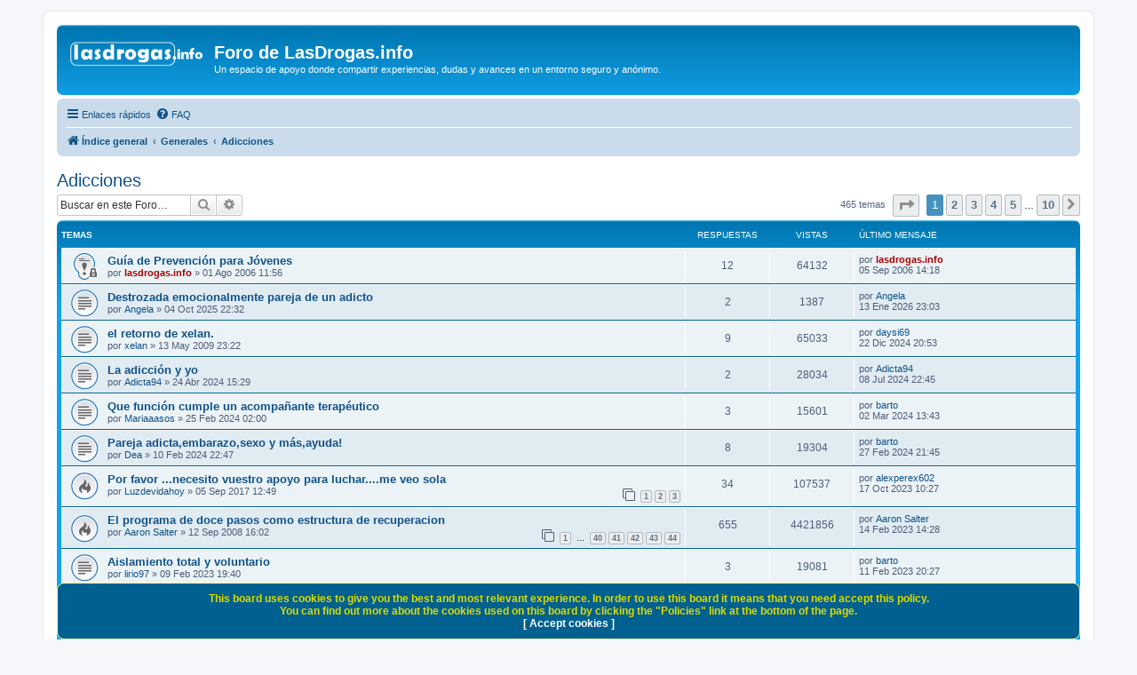

--- FILE ---
content_type: text/html; charset=UTF-8
request_url: https://www.lasdrogas.info/foro/viewforum.php?f=2&sid=5b301de72585b70c24d125a366d304d3
body_size: 11251
content:
<!DOCTYPE html>
<html dir="ltr" lang="es">
<head>
<meta charset="utf-8" />
<meta http-equiv="X-UA-Compatible" content="IE=edge">
<meta name="viewport" content="width=device-width, initial-scale=1" />

<title>Adicciones - Foro de LasDrogas.info</title>

	<link rel="alternate" type="application/atom+xml" title="Feed - Foro de LasDrogas.info" href="/foro/app.php/feed?sid=322f21deb069da21ae7b17b79cea4226">			<link rel="alternate" type="application/atom+xml" title="Feed - Nuevos Temas" href="/foro/app.php/feed/topics?sid=322f21deb069da21ae7b17b79cea4226">		<link rel="alternate" type="application/atom+xml" title="Feed - Foro - Adicciones" href="/foro/app.php/feed/forum/2?sid=322f21deb069da21ae7b17b79cea4226">		
	<link rel="canonical" href="https://www.lasdrogas.info/foro/viewforum.php?f=2">

<!--
	phpBB style name: prosilver
	Based on style:   prosilver (this is the default phpBB3 style)
	Original author:  Tom Beddard ( http://www.subBlue.com/ )
	Modified by:
-->

<link href="./assets/css/font-awesome.min.css?assets_version=160" rel="stylesheet">
<link href="./styles/prosilver/theme/stylesheet.css?assets_version=160" rel="stylesheet">
<link href="./styles/prosilver/theme/es/stylesheet.css?assets_version=160" rel="stylesheet">




<!--[if lte IE 9]>
	<link href="./styles/prosilver/theme/tweaks.css?assets_version=160" rel="stylesheet">
<![endif]-->

	
<link href="./ext/devspace/privacypolicy/styles/all/theme/cookie.css?assets_version=160" rel="stylesheet" media="screen">


						<style>
	.site_logo {
		background-image: url("https://lasdrogas.info/foro/styles/prosilver/theme/images/logo_lasdrogas.png");						background-size: contain;
	}
</style>
<!-- Google tag (gtag.js) -->
<script async src="https://www.googletagmanager.com/gtag/js?id=G-DQM88D4TZ7"></script>
<script>
  window.dataLayer = window.dataLayer || [];
  function gtag(){dataLayer.push(arguments);}
  gtag('js', new Date());

  gtag('config', 'G-DQM88D4TZ7');
</script>
</head>
<body id="phpbb" class="nojs notouch section-viewforum ltr ">


<div id="wrap" class="wrap">
	<a id="top" class="top-anchor" accesskey="t"></a>
	<div id="page-header">
		<div class="headerbar" role="banner">
					<div class="inner">

			<div id="site-description" class="site-description">
		<a id="logo" class="logo" href="./index.php?sid=322f21deb069da21ae7b17b79cea4226" title="Índice general">
					<span class="site_logo"></span>
				</a>
				<h1>Foro de LasDrogas.info</h1>
				<p>Un espacio de apoyo donde compartir experiencias, dudas y avances en un entorno seguro y anónimo.</p>
				<p class="skiplink"><a href="#start_here">Obviar</a></p>
			</div>

									<div id="search-box" class="search-box search-header" role="search">
				<form action="./search.php?sid=322f21deb069da21ae7b17b79cea4226" method="get" id="search">
				<fieldset>
					<input name="keywords" id="keywords" type="search" maxlength="128" title="Buscar palabras clave" class="inputbox search tiny" size="20" value="" placeholder="Buscar…" />
					<button class="button button-search" type="submit" title="Buscar">
						<i class="icon fa-search fa-fw" aria-hidden="true"></i><span class="sr-only">Buscar</span>
					</button>
					<a href="./search.php?sid=322f21deb069da21ae7b17b79cea4226" class="button button-search-end" title="Búsqueda avanzada">
						<i class="icon fa-cog fa-fw" aria-hidden="true"></i><span class="sr-only">Búsqueda avanzada</span>
					</a>
					<input type="hidden" name="sid" value="322f21deb069da21ae7b17b79cea4226" />

				</fieldset>
				</form>
			</div>
						
			</div>
					</div>
				<div class="navbar" role="navigation">
	<div class="inner">

	<ul id="nav-main" class="nav-main linklist" role="menubar">

		<li id="quick-links" class="quick-links dropdown-container responsive-menu" data-skip-responsive="true">
			<a href="#" class="dropdown-trigger">
				<i class="icon fa-bars fa-fw" aria-hidden="true"></i><span>Enlaces rápidos</span>
			</a>
			<div class="dropdown">
				<div class="pointer"><div class="pointer-inner"></div></div>
				<ul class="dropdown-contents" role="menu">
					
											<li class="separator"></li>
																									<li>
								<a href="./search.php?search_id=unanswered&amp;sid=322f21deb069da21ae7b17b79cea4226" role="menuitem">
									<i class="icon fa-file-o fa-fw icon-gray" aria-hidden="true"></i><span>Temas sin respuesta</span>
								</a>
							</li>
							<li>
								<a href="./search.php?search_id=active_topics&amp;sid=322f21deb069da21ae7b17b79cea4226" role="menuitem">
									<i class="icon fa-file-o fa-fw icon-blue" aria-hidden="true"></i><span>Temas activos</span>
								</a>
							</li>
							<li class="separator"></li>
							<li>
								<a href="./search.php?sid=322f21deb069da21ae7b17b79cea4226" role="menuitem">
									<i class="icon fa-search fa-fw" aria-hidden="true"></i><span>Buscar</span>
								</a>
							</li>
					
										<li class="separator"></li>

									</ul>
			</div>
		</li>

				<li data-skip-responsive="true">
			<a href="/foro/app.php/help/faq?sid=322f21deb069da21ae7b17b79cea4226" rel="help" title="Preguntas Frecuentes" role="menuitem">
				<i class="icon fa-question-circle fa-fw" aria-hidden="true"></i><span>FAQ</span>
			</a>
		</li>
						
		</ul>

	<ul id="nav-breadcrumbs" class="nav-breadcrumbs linklist navlinks" role="menubar">
				
		
		<li class="breadcrumbs" itemscope itemtype="https://schema.org/BreadcrumbList">

			
							<span class="crumb" itemtype="https://schema.org/ListItem" itemprop="itemListElement" itemscope><a itemprop="item" href="./index.php?sid=322f21deb069da21ae7b17b79cea4226" accesskey="h" data-navbar-reference="index"><i class="icon fa-home fa-fw"></i><span itemprop="name">Índice general</span></a><meta itemprop="position" content="1" /></span>

											
								<span class="crumb" itemtype="https://schema.org/ListItem" itemprop="itemListElement" itemscope data-forum-id="17"><a itemprop="item" href="./viewforum.php?f=17&amp;sid=322f21deb069da21ae7b17b79cea4226"><span itemprop="name">Generales</span></a><meta itemprop="position" content="2" /></span>
															
								<span class="crumb" itemtype="https://schema.org/ListItem" itemprop="itemListElement" itemscope data-forum-id="2"><a itemprop="item" href="./viewforum.php?f=2&amp;sid=322f21deb069da21ae7b17b79cea4226"><span itemprop="name">Adicciones</span></a><meta itemprop="position" content="3" /></span>
							
					</li>

		
					<li class="rightside responsive-search">
				<a href="./search.php?sid=322f21deb069da21ae7b17b79cea4226" title="Ver opciones de búsqueda avanzada" role="menuitem">
					<i class="icon fa-search fa-fw" aria-hidden="true"></i><span class="sr-only">Buscar</span>
				</a>
			</li>
			</ul>

	</div>
</div>
	</div>

	
	<a id="start_here" class="anchor"></a>
	<div id="page-body" class="page-body" role="main">
		
		<h2 class="forum-title"><a href="./viewforum.php?f=2&amp;sid=322f21deb069da21ae7b17b79cea4226">Adicciones</a></h2>
<div>
	<!-- NOTE: remove the style="display: none" when you want to have the forum description on the forum body -->
	<div style="display: none !important;">Preguntas generales sobre cualquier tipo de adicción<br /></div>	</div>



	<div class="action-bar bar-top">

	
			<div class="search-box" role="search">
			<form method="get" id="forum-search" action="./search.php?sid=322f21deb069da21ae7b17b79cea4226">
			<fieldset>
				<input class="inputbox search tiny" type="search" name="keywords" id="search_keywords" size="20" placeholder="Buscar en este Foro…" />
				<button class="button button-search" type="submit" title="Buscar">
					<i class="icon fa-search fa-fw" aria-hidden="true"></i><span class="sr-only">Buscar</span>
				</button>
				<a href="./search.php?fid%5B%5D=2&amp;sid=322f21deb069da21ae7b17b79cea4226" class="button button-search-end" title="Búsqueda avanzada">
					<i class="icon fa-cog fa-fw" aria-hidden="true"></i><span class="sr-only">Búsqueda avanzada</span>
				</a>
				<input type="hidden" name="fid[0]" value="2" />
<input type="hidden" name="sid" value="322f21deb069da21ae7b17b79cea4226" />

			</fieldset>
			</form>
		</div>
	
	<div class="pagination">
				465 temas
					<ul>
	<li class="dropdown-container dropdown-button-control dropdown-page-jump page-jump">
		<a class="button button-icon-only dropdown-trigger" href="#" title="Clic para ir a la página…" role="button"><i class="icon fa-level-down fa-rotate-270" aria-hidden="true"></i><span class="sr-only">Página <strong>1</strong> de <strong>10</strong></span></a>
		<div class="dropdown">
			<div class="pointer"><div class="pointer-inner"></div></div>
			<ul class="dropdown-contents">
				<li>Ir a la página:</li>
				<li class="page-jump-form">
					<input type="number" name="page-number" min="1" max="999999" title="Introduzca el número de página al que desea ir" class="inputbox tiny" data-per-page="50" data-base-url=".&#x2F;viewforum.php&#x3F;f&#x3D;2&amp;amp&#x3B;sid&#x3D;322f21deb069da21ae7b17b79cea4226" data-start-name="start" />
					<input class="button2" value="Ir" type="button" />
				</li>
			</ul>
		</div>
	</li>
		<li class="active"><span>1</span></li>
				<li><a class="button" href="./viewforum.php?f=2&amp;sid=322f21deb069da21ae7b17b79cea4226&amp;start=50" role="button">2</a></li>
				<li><a class="button" href="./viewforum.php?f=2&amp;sid=322f21deb069da21ae7b17b79cea4226&amp;start=100" role="button">3</a></li>
				<li><a class="button" href="./viewforum.php?f=2&amp;sid=322f21deb069da21ae7b17b79cea4226&amp;start=150" role="button">4</a></li>
				<li><a class="button" href="./viewforum.php?f=2&amp;sid=322f21deb069da21ae7b17b79cea4226&amp;start=200" role="button">5</a></li>
			<li class="ellipsis" role="separator"><span>…</span></li>
				<li><a class="button" href="./viewforum.php?f=2&amp;sid=322f21deb069da21ae7b17b79cea4226&amp;start=450" role="button">10</a></li>
				<li class="arrow next"><a class="button button-icon-only" href="./viewforum.php?f=2&amp;sid=322f21deb069da21ae7b17b79cea4226&amp;start=50" rel="next" role="button"><i class="icon fa-chevron-right fa-fw" aria-hidden="true"></i><span class="sr-only">Siguiente</span></a></li>
	</ul>
			</div>

	</div>




	
			<div class="forumbg">
		<div class="inner">
		<ul class="topiclist">
			<li class="header">
				<dl class="row-item">
					<dt><div class="list-inner">Temas</div></dt>
					<dd class="posts">Respuestas</dd>
					<dd class="views">Vistas</dd>
					<dd class="lastpost"><span>Último mensaje</span></dd>
				</dl>
			</li>
		</ul>
		<ul class="topiclist topics">
	
				<li class="row bg1 sticky">
						<dl class="row-item sticky_read_locked">
				<dt title="Este tema está cerrado, no puede editar mensajes o enviar nuevas respuestas">
										<div class="list-inner">
																		<a href="./viewtopic.php?t=753&amp;sid=322f21deb069da21ae7b17b79cea4226" class="topictitle">Guía de Prevención para Jóvenes</a>																								<br />
						
						
						<div class="topic-poster responsive-hide left-box">
																												por <a href="./memberlist.php?mode=viewprofile&amp;u=2&amp;sid=322f21deb069da21ae7b17b79cea4226" style="color: #AA0000;" class="username-coloured">lasdrogas.info</a> &raquo; <time datetime="2006-08-01T09:56:21+00:00">01 Ago 2006 11:56</time>
																				</div>

						
											</div>
				</dt>
				<dd class="posts">12 <dfn>Respuestas</dfn></dd>
				<dd class="views">64132 <dfn>Vistas</dfn></dd>
				<dd class="lastpost">
					<span><dfn>Último mensaje </dfn>por <a href="./memberlist.php?mode=viewprofile&amp;u=2&amp;sid=322f21deb069da21ae7b17b79cea4226" style="color: #AA0000;" class="username-coloured">lasdrogas.info</a>												<br /><time datetime="2006-09-05T12:18:42+00:00">05 Sep 2006 14:18</time>
					</span>
				</dd>
			</dl>
					</li>
		
	

	
	
				<li class="row bg2">
						<dl class="row-item topic_read">
				<dt title="No hay mensajes sin leer">
										<div class="list-inner">
																		<a href="./viewtopic.php?t=5263&amp;sid=322f21deb069da21ae7b17b79cea4226" class="topictitle">Destrozada emocionalmente pareja de un adicto</a>																								<br />
						
						
						<div class="topic-poster responsive-hide left-box">
																												por <a href="./memberlist.php?mode=viewprofile&amp;u=25021&amp;sid=322f21deb069da21ae7b17b79cea4226" class="username">Angela</a> &raquo; <time datetime="2025-10-04T20:32:36+00:00">04 Oct 2025 22:32</time>
																				</div>

						
											</div>
				</dt>
				<dd class="posts">2 <dfn>Respuestas</dfn></dd>
				<dd class="views">1387 <dfn>Vistas</dfn></dd>
				<dd class="lastpost">
					<span><dfn>Último mensaje </dfn>por <a href="./memberlist.php?mode=viewprofile&amp;u=25021&amp;sid=322f21deb069da21ae7b17b79cea4226" class="username">Angela</a>												<br /><time datetime="2026-01-13T22:03:26+00:00">13 Ene 2026 23:03</time>
					</span>
				</dd>
			</dl>
					</li>
		
	

	
	
				<li class="row bg1">
						<dl class="row-item topic_read">
				<dt title="No hay mensajes sin leer">
										<div class="list-inner">
																		<a href="./viewtopic.php?t=2135&amp;sid=322f21deb069da21ae7b17b79cea4226" class="topictitle">el retorno de xelan.</a>																								<br />
						
						
						<div class="topic-poster responsive-hide left-box">
																												por <a href="./memberlist.php?mode=viewprofile&amp;u=1762&amp;sid=322f21deb069da21ae7b17b79cea4226" class="username">xelan</a> &raquo; <time datetime="2009-05-13T21:22:06+00:00">13 May 2009 23:22</time>
																				</div>

						
											</div>
				</dt>
				<dd class="posts">9 <dfn>Respuestas</dfn></dd>
				<dd class="views">65033 <dfn>Vistas</dfn></dd>
				<dd class="lastpost">
					<span><dfn>Último mensaje </dfn>por <a href="./memberlist.php?mode=viewprofile&amp;u=2189&amp;sid=322f21deb069da21ae7b17b79cea4226" class="username">daysi69</a>												<br /><time datetime="2024-12-22T19:53:16+00:00">22 Dic 2024 20:53</time>
					</span>
				</dd>
			</dl>
					</li>
		
	

	
	
				<li class="row bg2">
						<dl class="row-item topic_read">
				<dt title="No hay mensajes sin leer">
										<div class="list-inner">
																		<a href="./viewtopic.php?t=5225&amp;sid=322f21deb069da21ae7b17b79cea4226" class="topictitle">La adicción y yo</a>																								<br />
						
						
						<div class="topic-poster responsive-hide left-box">
																												por <a href="./memberlist.php?mode=viewprofile&amp;u=22929&amp;sid=322f21deb069da21ae7b17b79cea4226" class="username">Adicta94</a> &raquo; <time datetime="2024-04-24T13:29:03+00:00">24 Abr 2024 15:29</time>
																				</div>

						
											</div>
				</dt>
				<dd class="posts">2 <dfn>Respuestas</dfn></dd>
				<dd class="views">28034 <dfn>Vistas</dfn></dd>
				<dd class="lastpost">
					<span><dfn>Último mensaje </dfn>por <a href="./memberlist.php?mode=viewprofile&amp;u=22929&amp;sid=322f21deb069da21ae7b17b79cea4226" class="username">Adicta94</a>												<br /><time datetime="2024-07-08T20:45:17+00:00">08 Jul 2024 22:45</time>
					</span>
				</dd>
			</dl>
					</li>
		
	

	
	
				<li class="row bg1">
						<dl class="row-item topic_read">
				<dt title="No hay mensajes sin leer">
										<div class="list-inner">
																		<a href="./viewtopic.php?t=5215&amp;sid=322f21deb069da21ae7b17b79cea4226" class="topictitle">Que función cumple un acompañante terapéutico</a>																								<br />
						
						
						<div class="topic-poster responsive-hide left-box">
																												por <a href="./memberlist.php?mode=viewprofile&amp;u=22880&amp;sid=322f21deb069da21ae7b17b79cea4226" class="username">Mariaaasos</a> &raquo; <time datetime="2024-02-25T01:00:37+00:00">25 Feb 2024 02:00</time>
																				</div>

						
											</div>
				</dt>
				<dd class="posts">3 <dfn>Respuestas</dfn></dd>
				<dd class="views">15601 <dfn>Vistas</dfn></dd>
				<dd class="lastpost">
					<span><dfn>Último mensaje </dfn>por <a href="./memberlist.php?mode=viewprofile&amp;u=21976&amp;sid=322f21deb069da21ae7b17b79cea4226" class="username">barto</a>												<br /><time datetime="2024-03-02T12:43:09+00:00">02 Mar 2024 13:43</time>
					</span>
				</dd>
			</dl>
					</li>
		
	

	
	
				<li class="row bg2">
						<dl class="row-item topic_read">
				<dt title="No hay mensajes sin leer">
										<div class="list-inner">
																		<a href="./viewtopic.php?t=5209&amp;sid=322f21deb069da21ae7b17b79cea4226" class="topictitle">Pareja adicta,embarazo,sexo y más,ayuda!</a>																								<br />
						
						
						<div class="topic-poster responsive-hide left-box">
																												por <a href="./memberlist.php?mode=viewprofile&amp;u=22852&amp;sid=322f21deb069da21ae7b17b79cea4226" class="username">Dea</a> &raquo; <time datetime="2024-02-10T21:47:22+00:00">10 Feb 2024 22:47</time>
																				</div>

						
											</div>
				</dt>
				<dd class="posts">8 <dfn>Respuestas</dfn></dd>
				<dd class="views">19304 <dfn>Vistas</dfn></dd>
				<dd class="lastpost">
					<span><dfn>Último mensaje </dfn>por <a href="./memberlist.php?mode=viewprofile&amp;u=21976&amp;sid=322f21deb069da21ae7b17b79cea4226" class="username">barto</a>												<br /><time datetime="2024-02-27T20:45:10+00:00">27 Feb 2024 21:45</time>
					</span>
				</dd>
			</dl>
					</li>
		
	

	
	
				<li class="row bg1">
						<dl class="row-item topic_read_hot">
				<dt title="No hay mensajes sin leer">
										<div class="list-inner">
																		<a href="./viewtopic.php?t=4711&amp;sid=322f21deb069da21ae7b17b79cea4226" class="topictitle">Por favor ...necesito vuestro apoyo para luchar....me veo sola</a>																								<br />
						
						
						<div class="topic-poster responsive-hide left-box">
																												por <a href="./memberlist.php?mode=viewprofile&amp;u=15355&amp;sid=322f21deb069da21ae7b17b79cea4226" class="username">Luzdevidahoy</a> &raquo; <time datetime="2017-09-05T10:49:23+00:00">05 Sep 2017 12:49</time>
																				</div>

												<div class="pagination">
							<span><i class="icon fa-clone fa-fw" aria-hidden="true"></i></span>
							<ul>
															<li><a class="button" href="./viewtopic.php?t=4711&amp;sid=322f21deb069da21ae7b17b79cea4226">1</a></li>
																							<li><a class="button" href="./viewtopic.php?t=4711&amp;sid=322f21deb069da21ae7b17b79cea4226&amp;start=15">2</a></li>
																							<li><a class="button" href="./viewtopic.php?t=4711&amp;sid=322f21deb069da21ae7b17b79cea4226&amp;start=30">3</a></li>
																																													</ul>
						</div>
						
											</div>
				</dt>
				<dd class="posts">34 <dfn>Respuestas</dfn></dd>
				<dd class="views">107537 <dfn>Vistas</dfn></dd>
				<dd class="lastpost">
					<span><dfn>Último mensaje </dfn>por <a href="./memberlist.php?mode=viewprofile&amp;u=22277&amp;sid=322f21deb069da21ae7b17b79cea4226" class="username">alexperex602</a>												<br /><time datetime="2023-10-17T08:27:52+00:00">17 Oct 2023 10:27</time>
					</span>
				</dd>
			</dl>
					</li>
		
	

	
	
				<li class="row bg2">
						<dl class="row-item topic_read_hot">
				<dt title="No hay mensajes sin leer">
										<div class="list-inner">
																		<a href="./viewtopic.php?t=1645&amp;sid=322f21deb069da21ae7b17b79cea4226" class="topictitle">El programa de doce pasos como estructura de recuperacion</a>																								<br />
						
						
						<div class="topic-poster responsive-hide left-box">
																												por <a href="./memberlist.php?mode=viewprofile&amp;u=1908&amp;sid=322f21deb069da21ae7b17b79cea4226" class="username">Aaron Salter</a> &raquo; <time datetime="2008-09-12T14:02:01+00:00">12 Sep 2008 16:02</time>
																				</div>

												<div class="pagination">
							<span><i class="icon fa-clone fa-fw" aria-hidden="true"></i></span>
							<ul>
															<li><a class="button" href="./viewtopic.php?t=1645&amp;sid=322f21deb069da21ae7b17b79cea4226">1</a></li>
																							<li class="ellipsis"><span>…</span></li>
																							<li><a class="button" href="./viewtopic.php?t=1645&amp;sid=322f21deb069da21ae7b17b79cea4226&amp;start=585">40</a></li>
																							<li><a class="button" href="./viewtopic.php?t=1645&amp;sid=322f21deb069da21ae7b17b79cea4226&amp;start=600">41</a></li>
																							<li><a class="button" href="./viewtopic.php?t=1645&amp;sid=322f21deb069da21ae7b17b79cea4226&amp;start=615">42</a></li>
																							<li><a class="button" href="./viewtopic.php?t=1645&amp;sid=322f21deb069da21ae7b17b79cea4226&amp;start=630">43</a></li>
																							<li><a class="button" href="./viewtopic.php?t=1645&amp;sid=322f21deb069da21ae7b17b79cea4226&amp;start=645">44</a></li>
																																													</ul>
						</div>
						
											</div>
				</dt>
				<dd class="posts">655 <dfn>Respuestas</dfn></dd>
				<dd class="views">4421856 <dfn>Vistas</dfn></dd>
				<dd class="lastpost">
					<span><dfn>Último mensaje </dfn>por <a href="./memberlist.php?mode=viewprofile&amp;u=1908&amp;sid=322f21deb069da21ae7b17b79cea4226" class="username">Aaron Salter</a>												<br /><time datetime="2023-02-14T13:28:25+00:00">14 Feb 2023 14:28</time>
					</span>
				</dd>
			</dl>
					</li>
		
	

	
	
				<li class="row bg1">
						<dl class="row-item topic_read">
				<dt title="No hay mensajes sin leer">
										<div class="list-inner">
																		<a href="./viewtopic.php?t=5133&amp;sid=322f21deb069da21ae7b17b79cea4226" class="topictitle">Aislamiento total y voluntario</a>																								<br />
						
						
						<div class="topic-poster responsive-hide left-box">
																												por <a href="./memberlist.php?mode=viewprofile&amp;u=22462&amp;sid=322f21deb069da21ae7b17b79cea4226" class="username">lirio97</a> &raquo; <time datetime="2023-02-09T18:40:49+00:00">09 Feb 2023 19:40</time>
																				</div>

						
											</div>
				</dt>
				<dd class="posts">3 <dfn>Respuestas</dfn></dd>
				<dd class="views">19081 <dfn>Vistas</dfn></dd>
				<dd class="lastpost">
					<span><dfn>Último mensaje </dfn>por <a href="./memberlist.php?mode=viewprofile&amp;u=21976&amp;sid=322f21deb069da21ae7b17b79cea4226" class="username">barto</a>												<br /><time datetime="2023-02-11T19:27:05+00:00">11 Feb 2023 20:27</time>
					</span>
				</dd>
			</dl>
					</li>
		
	

	
	
				<li class="row bg2">
						<dl class="row-item topic_read">
				<dt title="No hay mensajes sin leer">
										<div class="list-inner">
																		<a href="./viewtopic.php?t=5115&amp;sid=322f21deb069da21ae7b17b79cea4226" class="topictitle">Pareja y Cocaina!!</a>																								<br />
						
						
						<div class="topic-poster responsive-hide left-box">
																												por <a href="./memberlist.php?mode=viewprofile&amp;u=22500&amp;sid=322f21deb069da21ae7b17b79cea4226" class="username">Ana123</a> &raquo; <time datetime="2022-10-21T11:18:13+00:00">21 Oct 2022 13:18</time>
																				</div>

												<div class="pagination">
							<span><i class="icon fa-clone fa-fw" aria-hidden="true"></i></span>
							<ul>
															<li><a class="button" href="./viewtopic.php?t=5115&amp;sid=322f21deb069da21ae7b17b79cea4226">1</a></li>
																							<li><a class="button" href="./viewtopic.php?t=5115&amp;sid=322f21deb069da21ae7b17b79cea4226&amp;start=15">2</a></li>
																																													</ul>
						</div>
						
											</div>
				</dt>
				<dd class="posts">15 <dfn>Respuestas</dfn></dd>
				<dd class="views">38447 <dfn>Vistas</dfn></dd>
				<dd class="lastpost">
					<span><dfn>Último mensaje </dfn>por <a href="./memberlist.php?mode=viewprofile&amp;u=22500&amp;sid=322f21deb069da21ae7b17b79cea4226" class="username">Ana123</a>												<br /><time datetime="2023-01-22T02:15:54+00:00">22 Ene 2023 03:15</time>
					</span>
				</dd>
			</dl>
					</li>
		
	

	
	
				<li class="row bg1">
						<dl class="row-item topic_read">
				<dt title="No hay mensajes sin leer">
										<div class="list-inner">
																		<a href="./viewtopic.php?t=4460&amp;sid=322f21deb069da21ae7b17b79cea4226" class="topictitle">Biografía y diario de un adicto</a>																								<br />
						
						
						<div class="topic-poster responsive-hide left-box">
																												por <a href="./memberlist.php?mode=viewprofile&amp;u=3658&amp;sid=322f21deb069da21ae7b17b79cea4226" class="username">darkangel</a> &raquo; <time datetime="2014-11-06T18:08:38+00:00">06 Nov 2014 19:08</time>
																				</div>

						
											</div>
				</dt>
				<dd class="posts">12 <dfn>Respuestas</dfn></dd>
				<dd class="views">44954 <dfn>Vistas</dfn></dd>
				<dd class="lastpost">
					<span><dfn>Último mensaje </dfn>por <a href="./memberlist.php?mode=viewprofile&amp;u=22082&amp;sid=322f21deb069da21ae7b17b79cea4226" class="username">Pablo824</a>												<br /><time datetime="2023-01-21T16:07:57+00:00">21 Ene 2023 17:07</time>
					</span>
				</dd>
			</dl>
					</li>
		
	

	
	
				<li class="row bg2">
						<dl class="row-item topic_read">
				<dt title="No hay mensajes sin leer">
										<div class="list-inner">
																		<a href="./viewtopic.php?t=4934&amp;sid=322f21deb069da21ae7b17b79cea4226" class="topictitle">Recomendaciones: algun libro sobre drogadiccion?</a>																								<br />
						
						
						<div class="topic-poster responsive-hide left-box">
																												por <a href="./memberlist.php?mode=viewprofile&amp;u=21827&amp;sid=322f21deb069da21ae7b17b79cea4226" class="username">Efigie87</a> &raquo; <time datetime="2019-10-26T19:18:53+00:00">26 Oct 2019 21:18</time>
																				</div>

						
											</div>
				</dt>
				<dd class="posts">5 <dfn>Respuestas</dfn></dd>
				<dd class="views">23033 <dfn>Vistas</dfn></dd>
				<dd class="lastpost">
					<span><dfn>Último mensaje </dfn>por <a href="./memberlist.php?mode=viewprofile&amp;u=22277&amp;sid=322f21deb069da21ae7b17b79cea4226" class="username">alexperex602</a>												<br /><time datetime="2022-06-22T11:45:04+00:00">22 Jun 2022 13:45</time>
					</span>
				</dd>
			</dl>
					</li>
		
	

	
	
				<li class="row bg1">
						<dl class="row-item topic_read">
				<dt title="No hay mensajes sin leer">
										<div class="list-inner">
																		<a href="./viewtopic.php?t=5039&amp;sid=322f21deb069da21ae7b17b79cea4226" class="topictitle">Hoy comienza mi nueva etapa</a>																								<br />
						
						
						<div class="topic-poster responsive-hide left-box">
																												por <a href="./memberlist.php?mode=viewprofile&amp;u=22198&amp;sid=322f21deb069da21ae7b17b79cea4226" class="username">Juanpit</a> &raquo; <time datetime="2021-12-28T17:04:21+00:00">28 Dic 2021 18:04</time>
																				</div>

						
											</div>
				</dt>
				<dd class="posts">4 <dfn>Respuestas</dfn></dd>
				<dd class="views">15828 <dfn>Vistas</dfn></dd>
				<dd class="lastpost">
					<span><dfn>Último mensaje </dfn>por <a href="./memberlist.php?mode=viewprofile&amp;u=22277&amp;sid=322f21deb069da21ae7b17b79cea4226" class="username">alexperex602</a>												<br /><time datetime="2022-03-08T13:05:17+00:00">08 Mar 2022 14:05</time>
					</span>
				</dd>
			</dl>
					</li>
		
	

	
	
				<li class="row bg2">
						<dl class="row-item topic_read">
				<dt title="No hay mensajes sin leer">
										<div class="list-inner">
																		<a href="./viewtopic.php?t=5040&amp;sid=322f21deb069da21ae7b17b79cea4226" class="topictitle">Mi historia con el hachis y tabaco.</a>																								<br />
						
						
						<div class="topic-poster responsive-hide left-box">
																												por <a href="./memberlist.php?mode=viewprofile&amp;u=22208&amp;sid=322f21deb069da21ae7b17b79cea4226" class="username">Hope15</a> &raquo; <time datetime="2022-01-06T11:25:53+00:00">06 Ene 2022 12:25</time>
																				</div>

						
											</div>
				</dt>
				<dd class="posts">4 <dfn>Respuestas</dfn></dd>
				<dd class="views">15453 <dfn>Vistas</dfn></dd>
				<dd class="lastpost">
					<span><dfn>Último mensaje </dfn>por <a href="./memberlist.php?mode=viewprofile&amp;u=21976&amp;sid=322f21deb069da21ae7b17b79cea4226" class="username">barto</a>												<br /><time datetime="2022-01-09T20:32:13+00:00">09 Ene 2022 21:32</time>
					</span>
				</dd>
			</dl>
					</li>
		
	

	
	
				<li class="row bg1">
						<dl class="row-item topic_read">
				<dt title="No hay mensajes sin leer">
										<div class="list-inner">
																		<a href="./viewtopic.php?t=2853&amp;sid=322f21deb069da21ae7b17b79cea4226" class="topictitle">ayuda para dejar los porros</a>																								<br />
						
						
						<div class="topic-poster responsive-hide left-box">
																												por <a href="./memberlist.php?mode=viewprofile&amp;u=3250&amp;sid=322f21deb069da21ae7b17b79cea4226" class="username">charlot</a> &raquo; <time datetime="2010-08-10T13:10:01+00:00">10 Ago 2010 15:10</time>
																				</div>

						
											</div>
				</dt>
				<dd class="posts">5 <dfn>Respuestas</dfn></dd>
				<dd class="views">20090 <dfn>Vistas</dfn></dd>
				<dd class="lastpost">
					<span><dfn>Último mensaje </dfn>por <a href="./memberlist.php?mode=viewprofile&amp;u=21976&amp;sid=322f21deb069da21ae7b17b79cea4226" class="username">barto</a>												<br /><time datetime="2022-01-07T23:12:31+00:00">08 Ene 2022 00:12</time>
					</span>
				</dd>
			</dl>
					</li>
		
	

	
	
				<li class="row bg2">
						<dl class="row-item topic_read">
				<dt title="No hay mensajes sin leer">
										<div class="list-inner">
																		<a href="./viewtopic.php?t=4971&amp;sid=322f21deb069da21ae7b17b79cea4226" class="topictitle">Jerga droga</a>																								<br />
						
						
						<div class="topic-poster responsive-hide left-box">
																												por <a href="./memberlist.php?mode=viewprofile&amp;u=14925&amp;sid=322f21deb069da21ae7b17b79cea4226" class="username">mar90</a> &raquo; <time datetime="2020-09-13T10:18:10+00:00">13 Sep 2020 12:18</time>
																				</div>

						
											</div>
				</dt>
				<dd class="posts">7 <dfn>Respuestas</dfn></dd>
				<dd class="views">24733 <dfn>Vistas</dfn></dd>
				<dd class="lastpost">
					<span><dfn>Último mensaje </dfn>por <a href="./memberlist.php?mode=viewprofile&amp;u=13362&amp;sid=322f21deb069da21ae7b17b79cea4226" class="username">gutter</a>												<br /><time datetime="2021-07-07T12:26:17+00:00">07 Jul 2021 14:26</time>
					</span>
				</dd>
			</dl>
					</li>
		
	

	
	
				<li class="row bg1">
						<dl class="row-item topic_read">
				<dt title="No hay mensajes sin leer">
										<div class="list-inner">
																		<a href="./viewtopic.php?t=4937&amp;sid=322f21deb069da21ae7b17b79cea4226" class="topictitle">centro de desintoxicación</a>																								<br />
						
						
						<div class="topic-poster responsive-hide left-box">
																												por <a href="./memberlist.php?mode=viewprofile&amp;u=21827&amp;sid=322f21deb069da21ae7b17b79cea4226" class="username">Efigie87</a> &raquo; <time datetime="2019-11-10T19:01:58+00:00">10 Nov 2019 20:01</time>
																				</div>

						
											</div>
				</dt>
				<dd class="posts">1 <dfn>Respuestas</dfn></dd>
				<dd class="views">15868 <dfn>Vistas</dfn></dd>
				<dd class="lastpost">
					<span><dfn>Último mensaje </dfn>por <a href="./memberlist.php?mode=viewprofile&amp;u=16826&amp;sid=322f21deb069da21ae7b17b79cea4226" class="username">Vive</a>												<br /><time datetime="2019-11-10T22:28:56+00:00">10 Nov 2019 23:28</time>
					</span>
				</dd>
			</dl>
					</li>
		
	

	
	
				<li class="row bg2">
						<dl class="row-item topic_read">
				<dt title="No hay mensajes sin leer">
										<div class="list-inner">
																		<a href="./viewtopic.php?t=4936&amp;sid=322f21deb069da21ae7b17b79cea4226" class="topictitle">NECESITO AYUDA, POR FAVOR!</a>																								<br />
						
						
						<div class="topic-poster responsive-hide left-box">
																												por <a href="./memberlist.php?mode=viewprofile&amp;u=21827&amp;sid=322f21deb069da21ae7b17b79cea4226" class="username">Efigie87</a> &raquo; <time datetime="2019-11-05T20:39:57+00:00">05 Nov 2019 21:39</time>
																				</div>

						
											</div>
				</dt>
				<dd class="posts">1 <dfn>Respuestas</dfn></dd>
				<dd class="views">15288 <dfn>Vistas</dfn></dd>
				<dd class="lastpost">
					<span><dfn>Último mensaje </dfn>por <a href="./memberlist.php?mode=viewprofile&amp;u=13362&amp;sid=322f21deb069da21ae7b17b79cea4226" class="username">gutter</a>												<br /><time datetime="2019-11-07T17:14:53+00:00">07 Nov 2019 18:14</time>
					</span>
				</dd>
			</dl>
					</li>
		
	

	
	
				<li class="row bg1">
						<dl class="row-item topic_read">
				<dt title="No hay mensajes sin leer">
										<div class="list-inner">
																		<a href="./viewtopic.php?t=4794&amp;sid=322f21deb069da21ae7b17b79cea4226" class="topictitle">La abuelita para curar adicciones</a>																								<br />
						
						
						<div class="topic-poster responsive-hide left-box">
																												por <a href="./memberlist.php?mode=viewprofile&amp;u=10894&amp;sid=322f21deb069da21ae7b17b79cea4226" class="username">Adicto83</a> &raquo; <time datetime="2018-03-28T13:29:22+00:00">28 Mar 2018 15:29</time>
																				</div>

						
											</div>
				</dt>
				<dd class="posts">2 <dfn>Respuestas</dfn></dd>
				<dd class="views">26204 <dfn>Vistas</dfn></dd>
				<dd class="lastpost">
					<span><dfn>Último mensaje </dfn>por <a href="./memberlist.php?mode=viewprofile&amp;u=21827&amp;sid=322f21deb069da21ae7b17b79cea4226" class="username">Efigie87</a>												<br /><time datetime="2019-10-25T21:30:59+00:00">25 Oct 2019 23:30</time>
					</span>
				</dd>
			</dl>
					</li>
		
	

	
	
				<li class="row bg2">
						<dl class="row-item topic_read">
				<dt title="No hay mensajes sin leer">
										<div class="list-inner">
																		<a href="./viewtopic.php?t=4928&amp;sid=322f21deb069da21ae7b17b79cea4226" class="topictitle">Coca, ya no más.</a>																								<br />
						
						
						<div class="topic-poster responsive-hide left-box">
																												por <a href="./memberlist.php?mode=viewprofile&amp;u=21651&amp;sid=322f21deb069da21ae7b17b79cea4226" class="username">sibil</a> &raquo; <time datetime="2019-09-15T15:27:44+00:00">15 Sep 2019 17:27</time>
																				</div>

						
											</div>
				</dt>
				<dd class="posts">1 <dfn>Respuestas</dfn></dd>
				<dd class="views">26249 <dfn>Vistas</dfn></dd>
				<dd class="lastpost">
					<span><dfn>Último mensaje </dfn>por <a href="./memberlist.php?mode=viewprofile&amp;u=13362&amp;sid=322f21deb069da21ae7b17b79cea4226" class="username">gutter</a>												<br /><time datetime="2019-09-15T18:14:50+00:00">15 Sep 2019 20:14</time>
					</span>
				</dd>
			</dl>
					</li>
		
	

	
	
				<li class="row bg1">
						<dl class="row-item topic_read">
				<dt title="No hay mensajes sin leer">
										<div class="list-inner">
																		<a href="./viewtopic.php?t=4806&amp;sid=322f21deb069da21ae7b17b79cea4226" class="topictitle">Soy basura </a>																								<br />
						
						
						<div class="topic-poster responsive-hide left-box">
																												por <a href="./memberlist.php?mode=viewprofile&amp;u=10894&amp;sid=322f21deb069da21ae7b17b79cea4226" class="username">Adicto83</a> &raquo; <time datetime="2018-04-11T07:16:46+00:00">11 Abr 2018 09:16</time>
																				</div>

						
											</div>
				</dt>
				<dd class="posts">7 <dfn>Respuestas</dfn></dd>
				<dd class="views">41886 <dfn>Vistas</dfn></dd>
				<dd class="lastpost">
					<span><dfn>Último mensaje </dfn>por <a href="./memberlist.php?mode=viewprofile&amp;u=20724&amp;sid=322f21deb069da21ae7b17b79cea4226" class="username">ElURUGuttemberg</a>												<br /><time datetime="2019-06-05T20:19:43+00:00">05 Jun 2019 22:19</time>
					</span>
				</dd>
			</dl>
					</li>
		
	

	
	
				<li class="row bg2">
						<dl class="row-item topic_read">
				<dt title="No hay mensajes sin leer">
										<div class="list-inner">
																		<a href="./viewtopic.php?t=4865&amp;sid=322f21deb069da21ae7b17b79cea4226" class="topictitle">Mi historia con las drogas </a>																								<br />
						
						
						<div class="topic-poster responsive-hide left-box">
																												por <a href="./memberlist.php?mode=viewprofile&amp;u=17594&amp;sid=322f21deb069da21ae7b17b79cea4226" class="username">2482l</a> &raquo; <time datetime="2018-09-04T22:32:47+00:00">05 Sep 2018 00:32</time>
																				</div>

												<div class="pagination">
							<span><i class="icon fa-clone fa-fw" aria-hidden="true"></i></span>
							<ul>
															<li><a class="button" href="./viewtopic.php?t=4865&amp;sid=322f21deb069da21ae7b17b79cea4226">1</a></li>
																							<li><a class="button" href="./viewtopic.php?t=4865&amp;sid=322f21deb069da21ae7b17b79cea4226&amp;start=15">2</a></li>
																																													</ul>
						</div>
						
											</div>
				</dt>
				<dd class="posts">23 <dfn>Respuestas</dfn></dd>
				<dd class="views">75271 <dfn>Vistas</dfn></dd>
				<dd class="lastpost">
					<span><dfn>Último mensaje </dfn>por <a href="./memberlist.php?mode=viewprofile&amp;u=7230&amp;sid=322f21deb069da21ae7b17b79cea4226" class="username">Zico</a>												<br /><time datetime="2019-02-17T00:31:26+00:00">17 Feb 2019 01:31</time>
					</span>
				</dd>
			</dl>
					</li>
		
	

	
	
				<li class="row bg1">
						<dl class="row-item topic_read">
				<dt title="No hay mensajes sin leer">
										<div class="list-inner">
																		<a href="./viewtopic.php?t=4834&amp;sid=322f21deb069da21ae7b17b79cea4226" class="topictitle">Una nueva vida, adiós droga </a>																								<br />
						
						
						<div class="topic-poster responsive-hide left-box">
																												por <a href="./memberlist.php?mode=viewprofile&amp;u=10894&amp;sid=322f21deb069da21ae7b17b79cea4226" class="username">Adicto83</a> &raquo; <time datetime="2018-07-05T10:34:52+00:00">05 Jul 2018 12:34</time>
																				</div>

						
											</div>
				</dt>
				<dd class="posts">2 <dfn>Respuestas</dfn></dd>
				<dd class="views">28187 <dfn>Vistas</dfn></dd>
				<dd class="lastpost">
					<span><dfn>Último mensaje </dfn>por <a href="./memberlist.php?mode=viewprofile&amp;u=16846&amp;sid=322f21deb069da21ae7b17b79cea4226" class="username">Anonimo22</a>												<br /><time datetime="2018-09-04T19:36:27+00:00">04 Sep 2018 21:36</time>
					</span>
				</dd>
			</dl>
					</li>
		
	

	
	
				<li class="row bg2">
						<dl class="row-item topic_read_hot">
				<dt title="No hay mensajes sin leer">
										<div class="list-inner">
																		<a href="./viewtopic.php?t=4790&amp;sid=322f21deb069da21ae7b17b79cea4226" class="topictitle">Solo en la vida por la droga </a>																								<br />
						
						
						<div class="topic-poster responsive-hide left-box">
																												por <a href="./memberlist.php?mode=viewprofile&amp;u=10894&amp;sid=322f21deb069da21ae7b17b79cea4226" class="username">Adicto83</a> &raquo; <time datetime="2018-03-23T13:26:04+00:00">23 Mar 2018 14:26</time>
																				</div>

												<div class="pagination">
							<span><i class="icon fa-clone fa-fw" aria-hidden="true"></i></span>
							<ul>
															<li><a class="button" href="./viewtopic.php?t=4790&amp;sid=322f21deb069da21ae7b17b79cea4226">1</a></li>
																							<li><a class="button" href="./viewtopic.php?t=4790&amp;sid=322f21deb069da21ae7b17b79cea4226&amp;start=15">2</a></li>
																							<li><a class="button" href="./viewtopic.php?t=4790&amp;sid=322f21deb069da21ae7b17b79cea4226&amp;start=30">3</a></li>
																																													</ul>
						</div>
						
											</div>
				</dt>
				<dd class="posts">38 <dfn>Respuestas</dfn></dd>
				<dd class="views">117765 <dfn>Vistas</dfn></dd>
				<dd class="lastpost">
					<span><dfn>Último mensaje </dfn>por <a href="./memberlist.php?mode=viewprofile&amp;u=13362&amp;sid=322f21deb069da21ae7b17b79cea4226" class="username">gutter</a>												<br /><time datetime="2018-07-02T10:16:41+00:00">02 Jul 2018 12:16</time>
					</span>
				</dd>
			</dl>
					</li>
		
	

	
	
				<li class="row bg1">
						<dl class="row-item topic_read">
				<dt title="No hay mensajes sin leer">
										<div class="list-inner">
																		<a href="./viewtopic.php?t=4823&amp;sid=322f21deb069da21ae7b17b79cea4226" class="topictitle">Poner fin a la politoxicomanía</a>																								<br />
						
						
						<div class="topic-poster responsive-hide left-box">
																												por <a href="./memberlist.php?mode=viewprofile&amp;u=10894&amp;sid=322f21deb069da21ae7b17b79cea4226" class="username">Adicto83</a> &raquo; <time datetime="2018-06-05T16:25:43+00:00">05 Jun 2018 18:25</time>
																				</div>

						
											</div>
				</dt>
				<dd class="posts">2 <dfn>Respuestas</dfn></dd>
				<dd class="views">28184 <dfn>Vistas</dfn></dd>
				<dd class="lastpost">
					<span><dfn>Último mensaje </dfn>por <a href="./memberlist.php?mode=viewprofile&amp;u=10894&amp;sid=322f21deb069da21ae7b17b79cea4226" class="username">Adicto83</a>												<br /><time datetime="2018-06-14T19:21:34+00:00">14 Jun 2018 21:21</time>
					</span>
				</dd>
			</dl>
					</li>
		
	

	
	
				<li class="row bg2">
						<dl class="row-item topic_read">
				<dt title="No hay mensajes sin leer">
										<div class="list-inner">
																		<a href="./viewtopic.php?t=4824&amp;sid=322f21deb069da21ae7b17b79cea4226" class="topictitle">He decidido cambiar </a>																								<br />
						
						
						<div class="topic-poster responsive-hide left-box">
																												por <a href="./memberlist.php?mode=viewprofile&amp;u=10894&amp;sid=322f21deb069da21ae7b17b79cea4226" class="username">Adicto83</a> &raquo; <time datetime="2018-06-14T19:11:04+00:00">14 Jun 2018 21:11</time>
																				</div>

						
											</div>
				</dt>
				<dd class="posts">1 <dfn>Respuestas</dfn></dd>
				<dd class="views">26816 <dfn>Vistas</dfn></dd>
				<dd class="lastpost">
					<span><dfn>Último mensaje </dfn>por <a href="./memberlist.php?mode=viewprofile&amp;u=10894&amp;sid=322f21deb069da21ae7b17b79cea4226" class="username">Adicto83</a>												<br /><time datetime="2018-06-14T19:15:00+00:00">14 Jun 2018 21:15</time>
					</span>
				</dd>
			</dl>
					</li>
		
	

	
	
				<li class="row bg1">
						<dl class="row-item topic_read">
				<dt title="No hay mensajes sin leer">
										<div class="list-inner">
																		<a href="./viewtopic.php?t=4453&amp;sid=322f21deb069da21ae7b17b79cea4226" class="topictitle">Pregunta para los que siguen los 12 pasos</a>																								<br />
						
						
						<div class="topic-poster responsive-hide left-box">
																												por <a href="./memberlist.php?mode=viewprofile&amp;u=3658&amp;sid=322f21deb069da21ae7b17b79cea4226" class="username">darkangel</a> &raquo; <time datetime="2014-10-04T10:31:29+00:00">04 Oct 2014 12:31</time>
																				</div>

						
											</div>
				</dt>
				<dd class="posts">12 <dfn>Respuestas</dfn></dd>
				<dd class="views">45583 <dfn>Vistas</dfn></dd>
				<dd class="lastpost">
					<span><dfn>Último mensaje </dfn>por <a href="./memberlist.php?mode=viewprofile&amp;u=11876&amp;sid=322f21deb069da21ae7b17b79cea4226" class="username">LaInvitada</a>												<br /><time datetime="2018-06-07T19:20:56+00:00">07 Jun 2018 21:20</time>
					</span>
				</dd>
			</dl>
					</li>
		
	

	
	
				<li class="row bg2">
						<dl class="row-item topic_read_hot">
				<dt title="No hay mensajes sin leer">
										<div class="list-inner">
																		<a href="./viewtopic.php?t=1482&amp;sid=322f21deb069da21ae7b17b79cea4226" class="topictitle">consumo de cocaina y sexo</a>																								<br />
						
						
						<div class="topic-poster responsive-hide left-box">
																												por <a href="./memberlist.php?mode=viewprofile&amp;u=1763&amp;sid=322f21deb069da21ae7b17b79cea4226" class="username">tiburon</a> &raquo; <time datetime="2008-06-15T01:58:06+00:00">15 Jun 2008 03:58</time>
																				</div>

												<div class="pagination">
							<span><i class="icon fa-clone fa-fw" aria-hidden="true"></i></span>
							<ul>
															<li><a class="button" href="./viewtopic.php?t=1482&amp;sid=322f21deb069da21ae7b17b79cea4226">1</a></li>
																							<li><a class="button" href="./viewtopic.php?t=1482&amp;sid=322f21deb069da21ae7b17b79cea4226&amp;start=15">2</a></li>
																							<li><a class="button" href="./viewtopic.php?t=1482&amp;sid=322f21deb069da21ae7b17b79cea4226&amp;start=30">3</a></li>
																							<li><a class="button" href="./viewtopic.php?t=1482&amp;sid=322f21deb069da21ae7b17b79cea4226&amp;start=45">4</a></li>
																							<li><a class="button" href="./viewtopic.php?t=1482&amp;sid=322f21deb069da21ae7b17b79cea4226&amp;start=60">5</a></li>
																							<li><a class="button" href="./viewtopic.php?t=1482&amp;sid=322f21deb069da21ae7b17b79cea4226&amp;start=75">6</a></li>
																																													</ul>
						</div>
						
											</div>
				</dt>
				<dd class="posts">76 <dfn>Respuestas</dfn></dd>
				<dd class="views">355670 <dfn>Vistas</dfn></dd>
				<dd class="lastpost">
					<span><dfn>Último mensaje </dfn>por <a href="./memberlist.php?mode=viewprofile&amp;u=16830&amp;sid=322f21deb069da21ae7b17b79cea4226" class="username">Ander</a>												<br /><time datetime="2018-05-30T03:00:58+00:00">30 May 2018 05:00</time>
					</span>
				</dd>
			</dl>
					</li>
		
	

	
	
				<li class="row bg1">
						<dl class="row-item topic_read_hot">
				<dt title="No hay mensajes sin leer">
										<div class="list-inner">
																		<a href="./viewtopic.php?t=1500&amp;sid=322f21deb069da21ae7b17b79cea4226" class="topictitle">Alprazolam</a>																								<br />
						
						
						<div class="topic-poster responsive-hide left-box">
																												por <a href="./memberlist.php?mode=viewprofile&amp;u=561&amp;sid=322f21deb069da21ae7b17b79cea4226" class="username">jsvz</a> &raquo; <time datetime="2008-06-26T03:31:58+00:00">26 Jun 2008 05:31</time>
																				</div>

												<div class="pagination">
							<span><i class="icon fa-clone fa-fw" aria-hidden="true"></i></span>
							<ul>
															<li><a class="button" href="./viewtopic.php?t=1500&amp;sid=322f21deb069da21ae7b17b79cea4226">1</a></li>
																							<li><a class="button" href="./viewtopic.php?t=1500&amp;sid=322f21deb069da21ae7b17b79cea4226&amp;start=15">2</a></li>
																							<li><a class="button" href="./viewtopic.php?t=1500&amp;sid=322f21deb069da21ae7b17b79cea4226&amp;start=30">3</a></li>
																																													</ul>
						</div>
						
											</div>
				</dt>
				<dd class="posts">36 <dfn>Respuestas</dfn></dd>
				<dd class="views">160745 <dfn>Vistas</dfn></dd>
				<dd class="lastpost">
					<span><dfn>Último mensaje </dfn>por <a href="./memberlist.php?mode=viewprofile&amp;u=10894&amp;sid=322f21deb069da21ae7b17b79cea4226" class="username">Adicto83</a>												<br /><time datetime="2018-03-27T20:55:05+00:00">27 Mar 2018 22:55</time>
					</span>
				</dd>
			</dl>
					</li>
		
	

	
	
				<li class="row bg2">
						<dl class="row-item topic_read">
				<dt title="No hay mensajes sin leer">
										<div class="list-inner">
																		<a href="./viewtopic.php?t=4683&amp;sid=322f21deb069da21ae7b17b79cea4226" class="topictitle">SPEED y otras hierbas</a>																								<br />
						
						
						<div class="topic-poster responsive-hide left-box">
																												por <a href="./memberlist.php?mode=viewprofile&amp;u=14040&amp;sid=322f21deb069da21ae7b17b79cea4226" class="username">Rafayte</a> &raquo; <time datetime="2017-06-13T23:24:28+00:00">14 Jun 2017 01:24</time>
																				</div>

						
											</div>
				</dt>
				<dd class="posts">1 <dfn>Respuestas</dfn></dd>
				<dd class="views">26986 <dfn>Vistas</dfn></dd>
				<dd class="lastpost">
					<span><dfn>Último mensaje </dfn>por <a href="./memberlist.php?mode=viewprofile&amp;u=10894&amp;sid=322f21deb069da21ae7b17b79cea4226" class="username">Adicto83</a>												<br /><time datetime="2018-03-27T12:37:12+00:00">27 Mar 2018 14:37</time>
					</span>
				</dd>
			</dl>
					</li>
		
	

	
	
				<li class="row bg1">
						<dl class="row-item topic_read">
				<dt title="No hay mensajes sin leer">
										<div class="list-inner">
																		<a href="./viewtopic.php?t=4666&amp;sid=322f21deb069da21ae7b17b79cea4226" class="topictitle">dejar la cocaina ,como que sintomas ?</a>																								<br />
						
						
						<div class="topic-poster responsive-hide left-box">
																												por <a href="./memberlist.php?mode=viewprofile&amp;u=3290&amp;sid=322f21deb069da21ae7b17b79cea4226" class="username">astur28</a> &raquo; <time datetime="2017-04-30T01:45:00+00:00">30 Abr 2017 03:45</time>
																				</div>

						
											</div>
				</dt>
				<dd class="posts">2 <dfn>Respuestas</dfn></dd>
				<dd class="views">29904 <dfn>Vistas</dfn></dd>
				<dd class="lastpost">
					<span><dfn>Último mensaje </dfn>por <a href="./memberlist.php?mode=viewprofile&amp;u=10894&amp;sid=322f21deb069da21ae7b17b79cea4226" class="username">Adicto83</a>												<br /><time datetime="2018-03-27T10:18:46+00:00">27 Mar 2018 12:18</time>
					</span>
				</dd>
			</dl>
					</li>
		
	

	
	
				<li class="row bg2">
						<dl class="row-item topic_read">
				<dt title="No hay mensajes sin leer">
										<div class="list-inner">
																		<a href="./viewtopic.php?t=3374&amp;sid=322f21deb069da21ae7b17b79cea4226" class="topictitle">Hola, sobre adicción al speed.</a>																								<br />
						
						
						<div class="topic-poster responsive-hide left-box">
																												por <a href="./memberlist.php?mode=viewprofile&amp;u=3772&amp;sid=322f21deb069da21ae7b17b79cea4226" class="username">altair</a> &raquo; <time datetime="2011-07-24T07:53:19+00:00">24 Jul 2011 09:53</time>
																				</div>

						
											</div>
				</dt>
				<dd class="posts">5 <dfn>Respuestas</dfn></dd>
				<dd class="views">40509 <dfn>Vistas</dfn></dd>
				<dd class="lastpost">
					<span><dfn>Último mensaje </dfn>por <a href="./memberlist.php?mode=viewprofile&amp;u=10894&amp;sid=322f21deb069da21ae7b17b79cea4226" class="username">Adicto83</a>												<br /><time datetime="2018-03-27T09:56:27+00:00">27 Mar 2018 11:56</time>
					</span>
				</dd>
			</dl>
					</li>
		
	

	
	
				<li class="row bg1">
						<dl class="row-item topic_read">
				<dt title="No hay mensajes sin leer">
										<div class="list-inner">
																		<a href="./viewtopic.php?t=4743&amp;sid=322f21deb069da21ae7b17b79cea4226" class="topictitle">Dejar de golpe la coca y diazepm 10 mg ?</a>																								<br />
						
						
						<div class="topic-poster responsive-hide left-box">
																												por <a href="./memberlist.php?mode=viewprofile&amp;u=15585&amp;sid=322f21deb069da21ae7b17b79cea4226" class="username">erickrpaniagua</a> &raquo; <time datetime="2017-10-30T19:03:15+00:00">30 Oct 2017 20:03</time>
																				</div>

						
											</div>
				</dt>
				<dd class="posts">4 <dfn>Respuestas</dfn></dd>
				<dd class="views">28455 <dfn>Vistas</dfn></dd>
				<dd class="lastpost">
					<span><dfn>Último mensaje </dfn>por <a href="./memberlist.php?mode=viewprofile&amp;u=10894&amp;sid=322f21deb069da21ae7b17b79cea4226" class="username">Adicto83</a>												<br /><time datetime="2018-03-23T13:43:18+00:00">23 Mar 2018 14:43</time>
					</span>
				</dd>
			</dl>
					</li>
		
	

	
	
				<li class="row bg2">
						<dl class="row-item topic_read">
				<dt title="No hay mensajes sin leer">
										<div class="list-inner">
																		<a href="./viewtopic.php?t=4781&amp;sid=322f21deb069da21ae7b17b79cea4226" class="topictitle">Por las madres </a>																								<br />
						
						
						<div class="topic-poster responsive-hide left-box">
																												por <a href="./memberlist.php?mode=viewprofile&amp;u=10894&amp;sid=322f21deb069da21ae7b17b79cea4226" class="username">Adicto83</a> &raquo; <time datetime="2018-03-12T15:24:18+00:00">12 Mar 2018 16:24</time>
																				</div>

						
											</div>
				</dt>
				<dd class="posts">0 <dfn>Respuestas</dfn></dd>
				<dd class="views">38190 <dfn>Vistas</dfn></dd>
				<dd class="lastpost">
					<span><dfn>Último mensaje </dfn>por <a href="./memberlist.php?mode=viewprofile&amp;u=10894&amp;sid=322f21deb069da21ae7b17b79cea4226" class="username">Adicto83</a>												<br /><time datetime="2018-03-12T15:24:18+00:00">12 Mar 2018 16:24</time>
					</span>
				</dd>
			</dl>
					</li>
		
	

	
	
				<li class="row bg1">
						<dl class="row-item topic_read">
				<dt title="No hay mensajes sin leer">
										<div class="list-inner">
																		<a href="./viewtopic.php?t=4501&amp;sid=322f21deb069da21ae7b17b79cea4226" class="topictitle">Isradipina</a>																								<br />
						
						
						<div class="topic-poster responsive-hide left-box">
																												por <a href="./memberlist.php?mode=viewprofile&amp;u=7864&amp;sid=322f21deb069da21ae7b17b79cea4226" class="username">Helena</a> &raquo; <time datetime="2015-07-08T01:08:19+00:00">08 Jul 2015 03:08</time>
																				</div>

						
											</div>
				</dt>
				<dd class="posts">2 <dfn>Respuestas</dfn></dd>
				<dd class="views">27625 <dfn>Vistas</dfn></dd>
				<dd class="lastpost">
					<span><dfn>Último mensaje </dfn>por <a href="./memberlist.php?mode=viewprofile&amp;u=10894&amp;sid=322f21deb069da21ae7b17b79cea4226" class="username">Adicto83</a>												<br /><time datetime="2018-03-09T16:29:49+00:00">09 Mar 2018 17:29</time>
					</span>
				</dd>
			</dl>
					</li>
		
	

	
	
				<li class="row bg2">
						<dl class="row-item topic_read">
				<dt title="No hay mensajes sin leer">
										<div class="list-inner">
																		<a href="./viewtopic.php?t=4729&amp;sid=322f21deb069da21ae7b17b79cea4226" class="topictitle">Fármaco vegetal para la deshabituación de drogas</a>																								<br />
						
						
						<div class="topic-poster responsive-hide left-box">
																												por <a href="./memberlist.php?mode=viewprofile&amp;u=2682&amp;sid=322f21deb069da21ae7b17b79cea4226" class="username">sureño</a> &raquo; <time datetime="2017-09-21T07:48:11+00:00">21 Sep 2017 09:48</time>
																				</div>

						
											</div>
				</dt>
				<dd class="posts">2 <dfn>Respuestas</dfn></dd>
				<dd class="views">24739 <dfn>Vistas</dfn></dd>
				<dd class="lastpost">
					<span><dfn>Último mensaje </dfn>por <a href="./memberlist.php?mode=viewprofile&amp;u=15355&amp;sid=322f21deb069da21ae7b17b79cea4226" class="username">Luzdevidahoy</a>												<br /><time datetime="2018-03-05T00:18:05+00:00">05 Mar 2018 01:18</time>
					</span>
				</dd>
			</dl>
					</li>
		
	

	
	
				<li class="row bg1">
						<dl class="row-item topic_read">
				<dt title="No hay mensajes sin leer">
										<div class="list-inner">
																		<a href="./viewtopic.php?t=4697&amp;sid=322f21deb069da21ae7b17b79cea4226" class="topictitle">Artículos sobre meditación</a>																								<br />
						
						
						<div class="topic-poster responsive-hide left-box">
																												por <a href="./memberlist.php?mode=viewprofile&amp;u=11876&amp;sid=322f21deb069da21ae7b17b79cea4226" class="username">LaInvitada</a> &raquo; <time datetime="2017-08-04T05:50:13+00:00">04 Ago 2017 07:50</time>
																				</div>

												<div class="pagination">
							<span><i class="icon fa-clone fa-fw" aria-hidden="true"></i></span>
							<ul>
															<li><a class="button" href="./viewtopic.php?t=4697&amp;sid=322f21deb069da21ae7b17b79cea4226">1</a></li>
																							<li><a class="button" href="./viewtopic.php?t=4697&amp;sid=322f21deb069da21ae7b17b79cea4226&amp;start=15">2</a></li>
																																													</ul>
						</div>
						
											</div>
				</dt>
				<dd class="posts">15 <dfn>Respuestas</dfn></dd>
				<dd class="views">67768 <dfn>Vistas</dfn></dd>
				<dd class="lastpost">
					<span><dfn>Último mensaje </dfn>por <a href="./memberlist.php?mode=viewprofile&amp;u=1920&amp;sid=322f21deb069da21ae7b17b79cea4226" class="username">reinventada</a>												<br /><time datetime="2018-03-04T13:44:40+00:00">04 Mar 2018 14:44</time>
					</span>
				</dd>
			</dl>
					</li>
		
	

	
	
				<li class="row bg2">
						<dl class="row-item topic_read">
				<dt title="No hay mensajes sin leer">
										<div class="list-inner">
																		<a href="./viewtopic.php?t=4597&amp;sid=322f21deb069da21ae7b17b79cea4226" class="topictitle">Ayuda adicción metilfenidato.</a>																								<br />
						
						
						<div class="topic-poster responsive-hide left-box">
																												por <a href="./memberlist.php?mode=viewprofile&amp;u=14228&amp;sid=322f21deb069da21ae7b17b79cea4226" class="username">Gabagaba</a> &raquo; <time datetime="2016-07-05T02:35:20+00:00">05 Jul 2016 04:35</time>
																				</div>

						
											</div>
				</dt>
				<dd class="posts">1 <dfn>Respuestas</dfn></dd>
				<dd class="views">27128 <dfn>Vistas</dfn></dd>
				<dd class="lastpost">
					<span><dfn>Último mensaje </dfn>por <a href="./memberlist.php?mode=viewprofile&amp;u=10894&amp;sid=322f21deb069da21ae7b17b79cea4226" class="username">Adicto83</a>												<br /><time datetime="2018-02-13T02:34:16+00:00">13 Feb 2018 03:34</time>
					</span>
				</dd>
			</dl>
					</li>
		
	

	
	
				<li class="row bg1">
						<dl class="row-item topic_read_hot">
				<dt title="No hay mensajes sin leer">
										<div class="list-inner">
																		<a href="./viewtopic.php?t=4702&amp;sid=322f21deb069da21ae7b17b79cea4226" class="topictitle">Necesito ayuda.</a>																								<br />
						
						
						<div class="topic-poster responsive-hide left-box">
																												por <a href="./memberlist.php?mode=viewprofile&amp;u=15410&amp;sid=322f21deb069da21ae7b17b79cea4226" class="username">Firestar</a> &raquo; <time datetime="2017-08-24T20:18:21+00:00">24 Ago 2017 22:18</time>
																				</div>

												<div class="pagination">
							<span><i class="icon fa-clone fa-fw" aria-hidden="true"></i></span>
							<ul>
															<li><a class="button" href="./viewtopic.php?t=4702&amp;sid=322f21deb069da21ae7b17b79cea4226">1</a></li>
																							<li><a class="button" href="./viewtopic.php?t=4702&amp;sid=322f21deb069da21ae7b17b79cea4226&amp;start=15">2</a></li>
																							<li><a class="button" href="./viewtopic.php?t=4702&amp;sid=322f21deb069da21ae7b17b79cea4226&amp;start=30">3</a></li>
																							<li><a class="button" href="./viewtopic.php?t=4702&amp;sid=322f21deb069da21ae7b17b79cea4226&amp;start=45">4</a></li>
																																													</ul>
						</div>
						
											</div>
				</dt>
				<dd class="posts">47 <dfn>Respuestas</dfn></dd>
				<dd class="views">133893 <dfn>Vistas</dfn></dd>
				<dd class="lastpost">
					<span><dfn>Último mensaje </dfn>por <a href="./memberlist.php?mode=viewprofile&amp;u=15410&amp;sid=322f21deb069da21ae7b17b79cea4226" class="username">Firestar</a>												<br /><time datetime="2017-11-13T23:16:56+00:00">14 Nov 2017 00:16</time>
					</span>
				</dd>
			</dl>
					</li>
		
	

	
	
				<li class="row bg2">
						<dl class="row-item topic_read">
				<dt title="No hay mensajes sin leer">
										<div class="list-inner">
																		<a href="./viewtopic.php?t=4738&amp;sid=322f21deb069da21ae7b17b79cea4226" class="topictitle">Dudas: ¿como ayudar sin atosigar, pero tampoco sin pasar del tema?</a>																								<br />
						
						
						<div class="topic-poster responsive-hide left-box">
																												por <a href="./memberlist.php?mode=viewprofile&amp;u=15410&amp;sid=322f21deb069da21ae7b17b79cea4226" class="username">Firestar</a> &raquo; <time datetime="2017-10-12T19:07:45+00:00">12 Oct 2017 21:07</time>
																				</div>

						
											</div>
				</dt>
				<dd class="posts">11 <dfn>Respuestas</dfn></dd>
				<dd class="views">38359 <dfn>Vistas</dfn></dd>
				<dd class="lastpost">
					<span><dfn>Último mensaje </dfn>por <a href="./memberlist.php?mode=viewprofile&amp;u=15410&amp;sid=322f21deb069da21ae7b17b79cea4226" class="username">Firestar</a>												<br /><time datetime="2017-10-24T19:30:07+00:00">24 Oct 2017 21:30</time>
					</span>
				</dd>
			</dl>
					</li>
		
	

	
	
				<li class="row bg1">
						<dl class="row-item topic_read">
				<dt title="No hay mensajes sin leer">
										<div class="list-inner">
																		<a href="./viewtopic.php?t=4647&amp;sid=322f21deb069da21ae7b17b79cea4226" class="topictitle">Proibicion</a>																								<br />
						
						
						<div class="topic-poster responsive-hide left-box">
																												por <a href="./memberlist.php?mode=viewprofile&amp;u=14668&amp;sid=322f21deb069da21ae7b17b79cea4226" class="username">pitxumbita</a> &raquo; <time datetime="2017-01-23T00:05:58+00:00">23 Ene 2017 01:05</time>
																				</div>

						
											</div>
				</dt>
				<dd class="posts">4 <dfn>Respuestas</dfn></dd>
				<dd class="views">34229 <dfn>Vistas</dfn></dd>
				<dd class="lastpost">
					<span><dfn>Último mensaje </dfn>por <a href="./memberlist.php?mode=viewprofile&amp;u=2682&amp;sid=322f21deb069da21ae7b17b79cea4226" class="username">sureño</a>												<br /><time datetime="2017-10-23T15:15:18+00:00">23 Oct 2017 17:15</time>
					</span>
				</dd>
			</dl>
					</li>
		
	

	
	
				<li class="row bg2">
						<dl class="row-item topic_read">
				<dt title="No hay mensajes sin leer">
										<div class="list-inner">
																		<a href="./viewtopic.php?t=4731&amp;sid=322f21deb069da21ae7b17b79cea4226" class="topictitle">El modelo portugués de atención a drogodependencias</a>																								<br />
						
						
						<div class="topic-poster responsive-hide left-box">
																												por <a href="./memberlist.php?mode=viewprofile&amp;u=11876&amp;sid=322f21deb069da21ae7b17b79cea4226" class="username">LaInvitada</a> &raquo; <time datetime="2017-09-28T15:48:21+00:00">28 Sep 2017 17:48</time>
																				</div>

						
											</div>
				</dt>
				<dd class="posts">0 <dfn>Respuestas</dfn></dd>
				<dd class="views">38651 <dfn>Vistas</dfn></dd>
				<dd class="lastpost">
					<span><dfn>Último mensaje </dfn>por <a href="./memberlist.php?mode=viewprofile&amp;u=11876&amp;sid=322f21deb069da21ae7b17b79cea4226" class="username">LaInvitada</a>												<br /><time datetime="2017-09-28T15:48:21+00:00">28 Sep 2017 17:48</time>
					</span>
				</dd>
			</dl>
					</li>
		
	

	
	
				<li class="row bg1">
						<dl class="row-item topic_read">
				<dt title="No hay mensajes sin leer">
										<div class="list-inner">
																		<a href="./viewtopic.php?t=4728&amp;sid=322f21deb069da21ae7b17b79cea4226" class="topictitle">Siento escribir esto pero hoy lo necesito.</a>																								<br />
						
						
						<div class="topic-poster responsive-hide left-box">
																												por <a href="./memberlist.php?mode=viewprofile&amp;u=15410&amp;sid=322f21deb069da21ae7b17b79cea4226" class="username">Firestar</a> &raquo; <time datetime="2017-09-20T19:27:56+00:00">20 Sep 2017 21:27</time>
																				</div>

						
											</div>
				</dt>
				<dd class="posts">4 <dfn>Respuestas</dfn></dd>
				<dd class="views">27891 <dfn>Vistas</dfn></dd>
				<dd class="lastpost">
					<span><dfn>Último mensaje </dfn>por <a href="./memberlist.php?mode=viewprofile&amp;u=13362&amp;sid=322f21deb069da21ae7b17b79cea4226" class="username">gutter</a>												<br /><time datetime="2017-09-24T13:36:54+00:00">24 Sep 2017 15:36</time>
					</span>
				</dd>
			</dl>
					</li>
		
	

	
	
				<li class="row bg2">
						<dl class="row-item topic_read">
				<dt title="No hay mensajes sin leer">
										<div class="list-inner">
																		<a href="./viewtopic.php?t=2114&amp;sid=322f21deb069da21ae7b17b79cea4226" class="topictitle">Podeis darme opiniones sobre comunidad Red Cita en Dos Rius?</a>																								<br />
						
						
						<div class="topic-poster responsive-hide left-box">
																												por <a href="./memberlist.php?mode=viewprofile&amp;u=2459&amp;sid=322f21deb069da21ae7b17b79cea4226" class="username">naturavila</a> &raquo; <time datetime="2009-05-05T22:12:29+00:00">06 May 2009 00:12</time>
																				</div>

												<div class="pagination">
							<span><i class="icon fa-clone fa-fw" aria-hidden="true"></i></span>
							<ul>
															<li><a class="button" href="./viewtopic.php?t=2114&amp;sid=322f21deb069da21ae7b17b79cea4226">1</a></li>
																							<li><a class="button" href="./viewtopic.php?t=2114&amp;sid=322f21deb069da21ae7b17b79cea4226&amp;start=15">2</a></li>
																																													</ul>
						</div>
						
											</div>
				</dt>
				<dd class="posts">18 <dfn>Respuestas</dfn></dd>
				<dd class="views">83241 <dfn>Vistas</dfn></dd>
				<dd class="lastpost">
					<span><dfn>Último mensaje </dfn>por <a href="./memberlist.php?mode=viewprofile&amp;u=15478&amp;sid=322f21deb069da21ae7b17b79cea4226" class="username">laura garrido</a>												<br /><time datetime="2017-09-08T14:24:27+00:00">08 Sep 2017 16:24</time>
					</span>
				</dd>
			</dl>
					</li>
		
	

	
	
				<li class="row bg1">
						<dl class="row-item topic_read">
				<dt title="No hay mensajes sin leer">
										<div class="list-inner">
																		<a href="./viewtopic.php?t=4695&amp;sid=322f21deb069da21ae7b17b79cea4226" class="topictitle">Miedo a que mi mujer tenga problemas con la cocaina.</a>																								<br />
						
						
						<div class="topic-poster responsive-hide left-box">
																												por <a href="./memberlist.php?mode=viewprofile&amp;u=15317&amp;sid=322f21deb069da21ae7b17b79cea4226" class="username">luismioc1977</a> &raquo; <time datetime="2017-07-24T10:32:39+00:00">24 Jul 2017 12:32</time>
																				</div>

						
											</div>
				</dt>
				<dd class="posts">3 <dfn>Respuestas</dfn></dd>
				<dd class="views">26823 <dfn>Vistas</dfn></dd>
				<dd class="lastpost">
					<span><dfn>Último mensaje </dfn>por <a href="./memberlist.php?mode=viewprofile&amp;u=13362&amp;sid=322f21deb069da21ae7b17b79cea4226" class="username">gutter</a>												<br /><time datetime="2017-08-30T17:09:45+00:00">30 Ago 2017 19:09</time>
					</span>
				</dd>
			</dl>
					</li>
		
	

	
	
				<li class="row bg2">
						<dl class="row-item topic_read">
				<dt title="No hay mensajes sin leer">
										<div class="list-inner">
																		<a href="./viewtopic.php?t=4664&amp;sid=322f21deb069da21ae7b17b79cea4226" class="topictitle">Casualidades</a>																								<br />
						
						
						<div class="topic-poster responsive-hide left-box">
																												por <a href="./memberlist.php?mode=viewprofile&amp;u=11876&amp;sid=322f21deb069da21ae7b17b79cea4226" class="username">LaInvitada</a> &raquo; <time datetime="2017-04-25T12:47:25+00:00">25 Abr 2017 14:47</time>
																				</div>

						
											</div>
				</dt>
				<dd class="posts">0 <dfn>Respuestas</dfn></dd>
				<dd class="views">37657 <dfn>Vistas</dfn></dd>
				<dd class="lastpost">
					<span><dfn>Último mensaje </dfn>por <a href="./memberlist.php?mode=viewprofile&amp;u=11876&amp;sid=322f21deb069da21ae7b17b79cea4226" class="username">LaInvitada</a>												<br /><time datetime="2017-04-25T12:47:25+00:00">25 Abr 2017 14:47</time>
					</span>
				</dd>
			</dl>
					</li>
		
	

	
	
				<li class="row bg1">
						<dl class="row-item topic_read">
				<dt title="No hay mensajes sin leer">
										<div class="list-inner">
																		<a href="./viewtopic.php?t=4658&amp;sid=322f21deb069da21ae7b17b79cea4226" class="topictitle">que puedo hacer si tomo solo cuando me siento sola</a>																								<br />
						
						
						<div class="topic-poster responsive-hide left-box">
																												por <a href="./memberlist.php?mode=viewprofile&amp;u=14911&amp;sid=322f21deb069da21ae7b17b79cea4226" class="username">msre73</a> &raquo; <time datetime="2017-03-20T01:56:53+00:00">20 Mar 2017 02:56</time>
																				</div>

						
											</div>
				</dt>
				<dd class="posts">2 <dfn>Respuestas</dfn></dd>
				<dd class="views">24466 <dfn>Vistas</dfn></dd>
				<dd class="lastpost">
					<span><dfn>Último mensaje </dfn>por <a href="./memberlist.php?mode=viewprofile&amp;u=14672&amp;sid=322f21deb069da21ae7b17b79cea4226" class="username">sara betancor</a>												<br /><time datetime="2017-04-10T12:46:22+00:00">10 Abr 2017 14:46</time>
					</span>
				</dd>
			</dl>
					</li>
		
	

	
	
				<li class="row bg2">
						<dl class="row-item topic_moved">
				<dt title="Tema movido">
										<div class="list-inner">
																		<a href="./viewtopic.php?t=4660&amp;sid=322f21deb069da21ae7b17b79cea4226" class="topictitle">Necesito ayuda por favor, VOY ACABAR MAL</a>																								<br />
						
						
						<div class="topic-poster responsive-hide left-box">
																												por <a href="./memberlist.php?mode=viewprofile&amp;u=14925&amp;sid=322f21deb069da21ae7b17b79cea4226" class="username">mar90</a> &raquo; <time datetime="2017-03-27T09:54:13+00:00">27 Mar 2017 11:54</time>
																				</div>

												<div class="pagination">
							<span><i class="icon fa-clone fa-fw" aria-hidden="true"></i></span>
							<ul>
															<li><a class="button" href="./viewtopic.php?t=4660&amp;sid=322f21deb069da21ae7b17b79cea4226">1</a></li>
																							<li class="ellipsis"><span>…</span></li>
																							<li><a class="button" href="./viewtopic.php?t=4660&amp;sid=322f21deb069da21ae7b17b79cea4226&amp;start=105">8</a></li>
																							<li><a class="button" href="./viewtopic.php?t=4660&amp;sid=322f21deb069da21ae7b17b79cea4226&amp;start=120">9</a></li>
																							<li><a class="button" href="./viewtopic.php?t=4660&amp;sid=322f21deb069da21ae7b17b79cea4226&amp;start=135">10</a></li>
																							<li><a class="button" href="./viewtopic.php?t=4660&amp;sid=322f21deb069da21ae7b17b79cea4226&amp;start=150">11</a></li>
																							<li><a class="button" href="./viewtopic.php?t=4660&amp;sid=322f21deb069da21ae7b17b79cea4226&amp;start=165">12</a></li>
																																													</ul>
						</div>
						
											</div>
				</dt>
				<dd class="posts">170 <dfn>Respuestas</dfn></dd>
				<dd class="views">476622 <dfn>Vistas</dfn></dd>
				<dd class="lastpost">
					<span><dfn>Último mensaje </dfn>por <a href="./memberlist.php?mode=viewprofile&amp;u=14925&amp;sid=322f21deb069da21ae7b17b79cea4226" class="username">mar90</a>												<br /><time datetime="2023-04-08T16:09:21+00:00">08 Abr 2023 18:09</time>
					</span>
				</dd>
			</dl>
					</li>
		
	

	
	
				<li class="row bg1">
						<dl class="row-item topic_read">
				<dt title="No hay mensajes sin leer">
										<div class="list-inner">
																		<a href="./viewtopic.php?t=4561&amp;sid=322f21deb069da21ae7b17b79cea4226" class="topictitle">Mi marido ha recaido</a>																								<br />
						
						
						<div class="topic-poster responsive-hide left-box">
																												por <a href="./memberlist.php?mode=viewprofile&amp;u=14043&amp;sid=322f21deb069da21ae7b17b79cea4226" class="username">Malonge1910</a> &raquo; <time datetime="2016-03-21T21:29:26+00:00">21 Mar 2016 22:29</time>
																				</div>

						
											</div>
				</dt>
				<dd class="posts">4 <dfn>Respuestas</dfn></dd>
				<dd class="views">28626 <dfn>Vistas</dfn></dd>
				<dd class="lastpost">
					<span><dfn>Último mensaje </dfn>por <a href="./memberlist.php?mode=viewprofile&amp;u=14672&amp;sid=322f21deb069da21ae7b17b79cea4226" class="username">sara betancor</a>												<br /><time datetime="2017-01-25T15:11:13+00:00">25 Ene 2017 16:11</time>
					</span>
				</dd>
			</dl>
					</li>
		
	

	
	
				<li class="row bg2">
						<dl class="row-item topic_read">
				<dt title="No hay mensajes sin leer">
										<div class="list-inner">
																		<a href="./viewtopic.php?t=4632&amp;sid=322f21deb069da21ae7b17b79cea4226" class="topictitle">Patología dual</a>																								<br />
						
						
						<div class="topic-poster responsive-hide left-box">
																												por <a href="./memberlist.php?mode=viewprofile&amp;u=11876&amp;sid=322f21deb069da21ae7b17b79cea4226" class="username">LaInvitada</a> &raquo; <time datetime="2016-11-26T15:25:58+00:00">26 Nov 2016 16:25</time>
																				</div>

						
											</div>
				</dt>
				<dd class="posts">1 <dfn>Respuestas</dfn></dd>
				<dd class="views">25031 <dfn>Vistas</dfn></dd>
				<dd class="lastpost">
					<span><dfn>Último mensaje </dfn>por <a href="./memberlist.php?mode=viewprofile&amp;u=14022&amp;sid=322f21deb069da21ae7b17b79cea4226" class="username">rosade</a>												<br /><time datetime="2016-12-06T13:04:24+00:00">06 Dic 2016 14:04</time>
					</span>
				</dd>
			</dl>
					</li>
		
				</ul>
		</div>
	</div>
	

	<div class="action-bar bar-bottom">
		
		
		<div class="pagination">
						465 temas
							<ul>
	<li class="dropdown-container dropdown-button-control dropdown-page-jump page-jump">
		<a class="button button-icon-only dropdown-trigger" href="#" title="Clic para ir a la página…" role="button"><i class="icon fa-level-down fa-rotate-270" aria-hidden="true"></i><span class="sr-only">Página <strong>1</strong> de <strong>10</strong></span></a>
		<div class="dropdown">
			<div class="pointer"><div class="pointer-inner"></div></div>
			<ul class="dropdown-contents">
				<li>Ir a la página:</li>
				<li class="page-jump-form">
					<input type="number" name="page-number" min="1" max="999999" title="Introduzca el número de página al que desea ir" class="inputbox tiny" data-per-page="50" data-base-url=".&#x2F;viewforum.php&#x3F;f&#x3D;2&amp;amp&#x3B;sid&#x3D;322f21deb069da21ae7b17b79cea4226" data-start-name="start" />
					<input class="button2" value="Ir" type="button" />
				</li>
			</ul>
		</div>
	</li>
		<li class="active"><span>1</span></li>
				<li><a class="button" href="./viewforum.php?f=2&amp;sid=322f21deb069da21ae7b17b79cea4226&amp;start=50" role="button">2</a></li>
				<li><a class="button" href="./viewforum.php?f=2&amp;sid=322f21deb069da21ae7b17b79cea4226&amp;start=100" role="button">3</a></li>
				<li><a class="button" href="./viewforum.php?f=2&amp;sid=322f21deb069da21ae7b17b79cea4226&amp;start=150" role="button">4</a></li>
				<li><a class="button" href="./viewforum.php?f=2&amp;sid=322f21deb069da21ae7b17b79cea4226&amp;start=200" role="button">5</a></li>
			<li class="ellipsis" role="separator"><span>…</span></li>
				<li><a class="button" href="./viewforum.php?f=2&amp;sid=322f21deb069da21ae7b17b79cea4226&amp;start=450" role="button">10</a></li>
				<li class="arrow next"><a class="button button-icon-only" href="./viewforum.php?f=2&amp;sid=322f21deb069da21ae7b17b79cea4226&amp;start=50" rel="next" role="button"><i class="icon fa-chevron-right fa-fw" aria-hidden="true"></i><span class="sr-only">Siguiente</span></a></li>
	</ul>
					</div>
	</div>


<div class="action-bar actions-jump">
		<p class="jumpbox-return">
		<a href="./index.php?sid=322f21deb069da21ae7b17b79cea4226" class="left-box arrow-left" accesskey="r">
			<i class="icon fa-angle-left fa-fw icon-black" aria-hidden="true"></i><span>Volver a Índice general</span>
		</a>
	</p>
	
		<div class="jumpbox dropdown-container dropdown-container-right dropdown-up dropdown-left dropdown-button-control" id="jumpbox">
			<span title="Ir a" class="button button-secondary dropdown-trigger dropdown-select">
				<span>Ir a</span>
				<span class="caret"><i class="icon fa-sort-down fa-fw" aria-hidden="true"></i></span>
			</span>
		<div class="dropdown">
			<div class="pointer"><div class="pointer-inner"></div></div>
			<ul class="dropdown-contents">
																				<li><a href="./viewforum.php?f=18&amp;sid=322f21deb069da21ae7b17b79cea4226" class="jumpbox-cat-link"> <span> Sustancias</span></a></li>
																<li><a href="./viewforum.php?f=4&amp;sid=322f21deb069da21ae7b17b79cea4226" class="jumpbox-sub-link"><span class="spacer"></span> <span>&#8627; &nbsp; Alcohol</span></a></li>
																<li><a href="./viewforum.php?f=5&amp;sid=322f21deb069da21ae7b17b79cea4226" class="jumpbox-sub-link"><span class="spacer"></span> <span>&#8627; &nbsp; Anfetaminas, Cocaína y Estimulantes</span></a></li>
																<li><a href="./viewforum.php?f=6&amp;sid=322f21deb069da21ae7b17b79cea4226" class="jumpbox-sub-link"><span class="spacer"></span> <span>&#8627; &nbsp; Cannabis y derivados</span></a></li>
																<li><a href="./viewforum.php?f=7&amp;sid=322f21deb069da21ae7b17b79cea4226" class="jumpbox-sub-link"><span class="spacer"></span> <span>&#8627; &nbsp; Doping</span></a></li>
																<li><a href="./viewforum.php?f=8&amp;sid=322f21deb069da21ae7b17b79cea4226" class="jumpbox-sub-link"><span class="spacer"></span> <span>&#8627; &nbsp; Éxtasis y nuevas Drogas Sintéticas</span></a></li>
																<li><a href="./viewforum.php?f=9&amp;sid=322f21deb069da21ae7b17b79cea4226" class="jumpbox-sub-link"><span class="spacer"></span> <span>&#8627; &nbsp; Heroína, Metadona y Opiáceos</span></a></li>
																<li><a href="./viewforum.php?f=10&amp;sid=322f21deb069da21ae7b17b79cea4226" class="jumpbox-sub-link"><span class="spacer"></span> <span>&#8627; &nbsp; Inhalantes</span></a></li>
																<li><a href="./viewforum.php?f=11&amp;sid=322f21deb069da21ae7b17b79cea4226" class="jumpbox-sub-link"><span class="spacer"></span> <span>&#8627; &nbsp; LSD, Alucinógenos</span></a></li>
																<li><a href="./viewforum.php?f=16&amp;sid=322f21deb069da21ae7b17b79cea4226" class="jumpbox-sub-link"><span class="spacer"></span> <span>&#8627; &nbsp; Medicamentos (tranquilizantes, anfetaminas, bartitúticos,...) como drogas</span></a></li>
																<li><a href="./viewforum.php?f=15&amp;sid=322f21deb069da21ae7b17b79cea4226" class="jumpbox-sub-link"><span class="spacer"></span> <span>&#8627; &nbsp; Policonsumo</span></a></li>
																<li><a href="./viewforum.php?f=12&amp;sid=322f21deb069da21ae7b17b79cea4226" class="jumpbox-sub-link"><span class="spacer"></span> <span>&#8627; &nbsp; Tabaco</span></a></li>
																<li><a href="./viewforum.php?f=17&amp;sid=322f21deb069da21ae7b17b79cea4226" class="jumpbox-cat-link"> <span> Generales</span></a></li>
																<li><a href="./viewforum.php?f=2&amp;sid=322f21deb069da21ae7b17b79cea4226" class="jumpbox-sub-link"><span class="spacer"></span> <span>&#8627; &nbsp; Adicciones</span></a></li>
																<li><a href="./viewforum.php?f=14&amp;sid=322f21deb069da21ae7b17b79cea4226" class="jumpbox-sub-link"><span class="spacer"></span> <span>&#8627; &nbsp; Codependencia</span></a></li>
																<li><a href="./viewforum.php?f=19&amp;sid=322f21deb069da21ae7b17b79cea4226" class="jumpbox-cat-link"> <span> Administración</span></a></li>
																<li><a href="./viewforum.php?f=13&amp;sid=322f21deb069da21ae7b17b79cea4226" class="jumpbox-sub-link"><span class="spacer"></span> <span>&#8627; &nbsp; Normas de Los Foros, Avisos, Bajas...</span></a></li>
											</ul>
		</div>
	</div>

	</div>



	<div class="stat-block permissions">
		<h3>Permisos del foro</h3>
		<p><strong>No puede</strong> abrir nuevos temas en este Foro<br /><strong>No puede</strong> responder a temas en este Foro<br /><strong>No puede</strong> editar sus mensajes en este Foro<br /><strong>No puede</strong> borrar sus mensajes en este Foro<br /></p>
	</div>

			</div>

	<div class="cookieAcceptBox"></div>

<div id="page-footer" class="page-footer" role="contentinfo">
	<div class="navbar" role="navigation">
	<div class="inner">

	<ul id="nav-footer" class="nav-footer linklist" role="menubar">
		<li class="breadcrumbs">
									<span class="crumb"><a href="./index.php?sid=322f21deb069da21ae7b17b79cea4226" data-navbar-reference="index"><i class="icon fa-home fa-fw" aria-hidden="true"></i><span>Índice general</span></a></span>					</li>
		
				<li class="rightside">Todos los horarios son <span title="Europa/Madrid">UTC+01:00</span></li>
											<li class="rightside" data-last-responsive="true">
		<a href="/foro/app.php/privacypolicy/policy?sid=322f21deb069da21ae7b17b79cea4226" title="Display the Privacy &Cookie policies for this board" role="menuitem">
			<i class="icon fa-cubes fa-fw" aria-hidden="true"></i><span>&nbsp;Policies</span>
		</a>
	</li>
			</ul>

	</div>
</div>

	<div class="copyright">
				<p class="footer-row">
			<span class="footer-copyright">Desarrollado por <a href="https://www.phpbb.com/">phpBB</a>&reg; Forum Software &copy; phpBB Limited</span>
		</p>
				<p class="footer-row">
			<span class="footer-copyright">Traducción al español por <a href="https://www.phpbb-es.com/">phpBB España</a></span>
		</p>
						<p class="footer-row" role="menu">
			<a class="footer-link" href="./ucp.php?mode=privacy&amp;sid=322f21deb069da21ae7b17b79cea4226" title="Privacidad" role="menuitem">
				<span class="footer-link-text">Privacidad</span>
			</a>
			|
			<a class="footer-link" href="./ucp.php?mode=terms&amp;sid=322f21deb069da21ae7b17b79cea4226" title="Condiciones" role="menuitem">
				<span class="footer-link-text">Condiciones</span>
			</a>
		</p>
					</div>

	<div id="darkenwrapper" class="darkenwrapper" data-ajax-error-title="Error AJAX" data-ajax-error-text="Algo salió mal al procesar su solicitud." data-ajax-error-text-abort="Solicitud abortada por el usuario." data-ajax-error-text-timeout="Su solicitud ha agotado el tiempo, por favor, inténtelo de nuevo." data-ajax-error-text-parsererror="Algo salió mal con la solicitud y el servidor devuelve una respuesta no válida.">
		<div id="darken" class="darken">&nbsp;</div>
	</div>

	<div id="phpbb_alert" class="phpbb_alert" data-l-err="Error" data-l-timeout-processing-req="Tiempo de espera agotado.">
		<a href="#" class="alert_close">
			<i class="icon fa-times-circle fa-fw" aria-hidden="true"></i>
		</a>
		<h3 class="alert_title">&nbsp;</h3><p class="alert_text"></p>
	</div>
	<div id="phpbb_confirm" class="phpbb_alert">
		<a href="#" class="alert_close">
			<i class="icon fa-times-circle fa-fw" aria-hidden="true"></i>
		</a>
		<div class="alert_text"></div>
	</div>
</div>

</div>

<div>
	<a id="bottom" class="anchor" accesskey="z"></a>
	</div>

<script src="./assets/javascript/jquery-3.7.1.min.js?assets_version=160"></script>
<script src="./assets/javascript/core.js?assets_version=160"></script>


		
		<script>
			var cookieLinks = 'You\u0020cannot\u0020access\u0020links\u0020on\u0020this\u0020board\u0020until\u0020you\u0020have\u0020accepted\u0020the\u0020Cookie\u0020Policy.';
		</script>

			
	<script>
		var acceptText			= 'Accept\u0020cookies';
		var cookieBoxBdColour	= '\u0023FFFF8A';
		var cookieBoxBdWidth	= '1';
		var cookieBoxBgColour	= '\u002300608F';
		var cookieBoxHrefColour	= '\u0023FFFFFF';
		var cookieBoxTop		= '100';
		var cookieBoxTxtColour	= '\u0023DBDB00';
		var cookieDomain		= '.lasdrogas.info';
		var cookieExpires		= '0';
		var cookieLink			= 'Cookie\u0020Policy';
		var cookiePath			= '\/';
		var cookieText			= 'This\u0020board\u0020uses\u0020cookies\u0020to\u0020give\u0020you\u0020the\u0020best\u0020and\u0020most\u0020relevant\u0020experience.\u0020In\u0020order\u0020to\u0020use\u0020this\u0020board\u0020it\u0020means\u0020that\u0020you\u0020need\u0020accept\u0020this\u0020policy.\u003Cbr\u003EYou\u0020can\u0020find\u0020out\u0020more\u0020about\u0020the\u0020cookies\u0020used\u0020on\u0020this\u0020board\u0020by\u0020clicking\u0020the\u0020\u0022Policies\u0022\u0020link\u0020at\u0020the\u0020bottom\u0020of\u0020the\u0020page.\u003Cbr\u003E';
		var cookiePage			= '\/foro\/app.php\/privacypolicy\/policy\u003Fsid\u003D322f21deb069da21ae7b17b79cea4226';
		var cookieSecure		= '0';
		var phpbbCookieName		= 'phpbb3_gl2eu';
	</script>

	
<script src="./styles/prosilver/template/forum_fn.js?assets_version=160"></script>
<script src="./styles/prosilver/template/ajax.js?assets_version=160"></script>
<script src="./ext/devspace/privacypolicy/styles/all/template/remove_url.js?assets_version=160"></script>
<script src="./ext/devspace/privacypolicy/styles/all/template/cookie_fn.js?assets_version=160"></script>


<script>function loadScript(a){var b=document.getElementsByTagName("head")[0],c=document.createElement("script");c.type="text/javascript",c.src="https://tracker.metricool.com/resources/be.js",c.onreadystatechange=a,c.onload=a,b.appendChild(c)}loadScript(function(){beTracker.t({hash:"b30059824cfa6dc1dbc34e062f451e59"})});</script>
</body>
</html>
